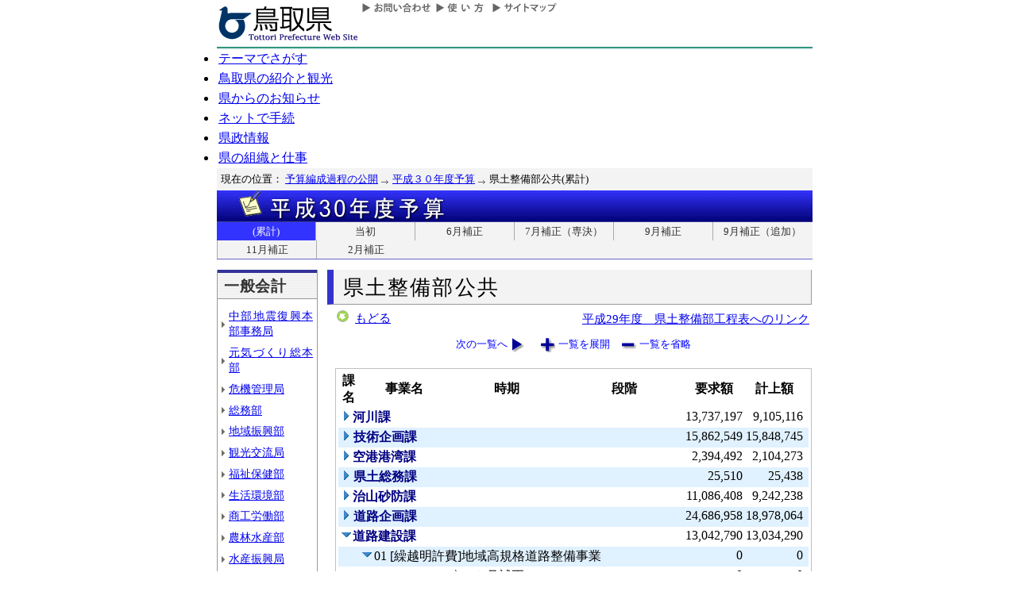

--- FILE ---
content_type: text/html; charset=Shift_JIS
request_url: http://db.pref.tottori.jp/yosan/30Yosan_Koukai.nsf/all-20.htm?OpenForm&Start=1&Count=60&Expand=7.1&Seq=4
body_size: 59970
content:
<!DOCTYPE HTML PUBLIC "-//W3C//DTD HTML 4.01 Transitional//EN">
<html>
<head>
<title>県土整備部(累計)／平成３０年度予算／とりネット／鳥取県公式ホームページ</title><META http-equiv="Content-Script-Type" content="text/javascript">
<meta http-equiv="Content-Type" content="text/html; charset=shift_jis">
<meta http-equiv="Content-Style-Type" content="text/css">
<link href="http://db.pref.tottori.jp/yosan/30Yosan_Koukai.nsf/yosan_default_view.css" rel="stylesheet" type="text/css">
<link href="http://db.pref.tottori.jp/webresource.nsf/torinet_header.css" rel="stylesheet" type="text/css">
<link href="http://db.pref.tottori.jp/webresource.nsf/torinet_footer.css" rel="stylesheet" type="text/css">
<meta http-equiv="imagetoolbar" content="no">
<link rel="shortcut icon" type="image/ico" href="http://www.pref.tottori.lg.jp/topimage/favicon.ico">
<script language="JavaScript" type="text/javascript">
<!-- 
(function() {if (window._SA_LOADER_STARTED_) {return;}window._SA_LOADER_STARTED_ = true;var base;function load() {if (base) {return;}if (window.removeEventListener) {window.removeEventListener("load", load, false);}_SocialAccessibility_Config_BASE_URL = base = location.protocol +"//wais-distr1.tori-info.co.jp/ACDelivery/";_SA_REQUEST_HTTPS_ = true;var s = document.createElement("script");s.charset = "UTF-8";s.type = "text/javascript";s.src = base + "ja/bsloader.js";document.getElementsByTagName("head")[0].appendChild(s);}(function() {if (window.addEventListener) {window.addEventListener("load", load, false);} else if (/msie/.test(navigator.userAgent.toLowerCase())) {try {document.documentElement.doScroll("left");} catch (e) {return setTimeout(arguments.callee, 0);}load();} else {window.onload = load;}})();})();
// -->
</script>

<script language="JavaScript" type="text/javascript">
<!-- 
document._domino_target = "_self";
function _doClick(v, o, t, h) {
  var form = document._DominoForm;
  if (form.onsubmit) {
     var retVal = form.onsubmit();
     if (typeof retVal == "boolean" && retVal == false)
       return false;
  }
  var target = document._domino_target;
  if (o.href != null) {
    if (o.target != null)
       target = o.target;
  } else {
    if (t != null)
      target = t;
  }
  form.target = target;
  form.__Click.value = v;
  if (h != null)
    form.action += h;
  form.submit();
  return false;
}
// -->
</script>
</head>
<body text="#000000" bgcolor="#FFFFFF">

<form method="post" action="/yosan/30Yosan_Koukai.nsf/all-20.htm?OpenForm&amp;Start=1&amp;Count=60&amp;Expand=7.1&amp;Seq=5" name="_DominoForm">
<input type="hidden" name="__Click" value="0"><a name="top"> </a>
<!-- 全体の幅を750ピクセルで設定 -->
<div id="frame" align="JUSTIFY">
<!-- ヘッダー開始 -->
<div id="header">
<!-- ヘッダーモジュール開始 -->
<div class="header1">
<a href="#content"><img src="http://www.pref.tottori.lg.jp/topimage/spacer.gif" alt="本文にジャンプします。" width="1" height="1" class="float" border=0></a><img src="http://www.pref.tottori.lg.jp/topimage/spacer.gif" alt="鳥取県公式ホームページ・とりネットです。" width="1" height="1" class="float" border=0> <a href="http://www.pref.tottori.lg.jp"><img src="http://www.pref.tottori.lg.jp/topimage/tob-b2.gif" alt="とりネットホーム" width="175" height="43" border="0" vspace="8" class="float"></a>
<!-- グローバルナビ開始 -->
<div class="globalnavi"><a href="http://www.pref.tottori.lg.jp/dd.aspx?menuid=9328"><img src="http://www.pref.tottori.jp/topimage/toiawase.gif" alt="お問い合わせ" width="93" height="20" border=0></a><A href="http://www.pref.tottori.lg.jp/dd.aspx?menuid=1545"><img src="http://www.pref.tottori.jp/topimage/help.gif" alt="使い方" width="71" height="20" border=0></a><a href="http://www.pref.tottori.lg.jp/dd.aspx?menuid=9318"><img src="http://www.pref.tottori.jp/topimage/sitemap2.gif" alt="サイトマップ" width="87" height="20" border=0></a>
<!-- グローバルナビ終了 --></div>
<!-- ヘッダーモジュール終了 -->
</div>
<img src="http://www.pref.tottori.jp/topimage/mainnavi_back00.gif" alt=""><br>
<!-- メインナビ開始 -->
<div id="main_navi">
<ul>
<li><a href="http://www.pref.tottori.lg.jp/dd.aspx?menuid=1313" class="main_navi_1">テーマでさがす</a></li>
<li><a href="http://www.pref.tottori.lg.jp/dd.aspx?menuid=1411" class="main_navi_2">鳥取県の紹介と観光</a></li>
<li><a href="http://www.pref.tottori.lg.jp/dd.aspx?menuid=1304" class="main_navi_3">県からのお知らせ</a></li>
<li><a href="http://www.pref.tottori.lg.jp/dd.aspx?menuid=1305" class="main_navi_4">ネットで手続</a></li>
<li><a href="http://www.pref.tottori.lg.jp/dd.aspx?menuid=1307" class="main_navi_5">県政情報</a></li>
<li><a href="http://www.pref.tottori.lg.jp/dd.aspx?menuid=1345" class="main_navi_6">県の組織と仕事</a></li>
</ul>
<!-- メインナビ終了 -->
</div>
<img src="http://www.pref.tottori.lg.jp/topimage/spacer.gif" width="1" height="1" alt="[ナビゲーションはここまで]" class="float">
<!-- ヘッダ終了 -->
</div>
<!-- パンくず開始 -->
<div id="box">
<div style="padding:5px;width:98%">
<font size=2> 現在の位置： <a href="http://www.pref.tottori.lg.jp/dd.aspx?menuid=27182">予算編成過程の公開</a>
<img src="http://www.pref.tottori.lg.jp/css/Browser_C/BreadCrumbs_pref01/r-arrow.gif" alt="の" width="12" height="6" align="Middle" border="0">
<a href="http://db.pref.tottori.jp/yosan/30Yosan_Koukai.nsf/index.htm">平成３０年度予算</a>
<img src="http://www.pref.tottori.lg.jp/css/Browser_C/BreadCrumbs_pref01/r-arrow.gif" alt="の" width="12" height="6" align="Middle" border="0">
県土整備部公共(累計)</font>
  <!-- モジュール プロパティ -->
<a name="content"></a>
</div>
<!--パンくず終了-->
</div>
<A id="title" href="http://db.pref.tottori.jp/yosan/30Yosan_Koukai.nsf/index.htm"><IMG style="clear:both" height=40 alt="平成３０年度予算" hspace=0 src="http://db.pref.tottori.jp/yosan/30Yosan_Koukai.nsf/title_30yosan.gif" width=750 align=bottom vspace=0 border=0></A>
<div id="ruih01">
<UL>
<LI style="BORDER-LEFT: 0px"><A class="rui-on" href="index.htm">(累計)</A></LI>
<LI><A href="to.htm">当初</A></LI>
<LI><A href="h1.htm">6月補正</A></LI>
<LI><A href="h5.htm">7月補正（専決）</A></LI>
<LI><A href="h2.htm">9月補正</A></LI>
<LI><A href="h6.htm">9月補正（追加）</A></LI>
<LI><A href="h3.htm">11月補正</A></LI>
<LI><A href="h4.htm">2月補正</A></LI>
<!--
 --> 
</UL>
</div>
<!-- コンテント部開始 -->
<div class="content">
<!-- 左枠（メニュー）開始 -->
<div class="content_lnavi">
<H2>一般会計</H2>
<UL>
<LI><a href="all-24.htm">中部地震復興本部事務局</a></LI>
<LI><a href="all-00.htm">元気づくり総本部</a></LI>
<LI><a href="all-01.htm">危機管理局</a></LI>
<LI><a href="all-02.htm">総務部</a></LI>
<LI><a href="all-03.htm">地域振興部</a></LI>
<LI><a href="all-04.htm">観光交流局</a></LI>
<LI><a href="all-05.htm">福祉保健部</a></LI>
<LI><a href="all-06.htm">生活環境部</a></LI>
<LI><a href="all-07.htm">商工労働部</a></LI>
<LI><a href="all-08.htm">農林水産部</a></LI>
<LI><a href="all-09.htm">水産振興局</a></LI>
<LI><a href="all-10.htm">県土整備部</a></LI>
<LI><a href="all-12.htm">警察本部</a></LI>
<LI><a href="all-13.htm">教育委員会</a></LI>
<LI><a href="all-14.htm">会計管理局</a></LI>
<LI><a href="all-15.htm">県会・各種委員会</a></LI>
<LI><a href="all-16.htm">総合事務所（再掲）</a></LI>
<LI><a href="all-17.htm">生活環境部公共</a></LI>
<LI><a href="all-18.htm">農林水産部公共</a></LI>
<LI><a href="all-19.htm">水産振興局公共</a></LI>
<LI><a href="all-20.htm">県土整備部公共</a></LI></UL>
<H2>一般会計外</H2>
<UL>
<LI><a href="all-21.htm">特別会計</a></LI>
<LI><a href="all-22.htm">企業会計</a></LI></UL>
<H2>廃止・中止</H2>
<UL>
<LI><a href="all-23.htm">廃止･中止事業</a></LI></UL>
</div>
<!-- 左枠終了 -->
<!-- 右枠開始　-->
<div class="content_view">
<h1>県土整備部公共</h1>
<!-- 戻るボタン開始　-->
<div style="margin-bottom:12px;">
<div style="margin-left:10px;padding:1px;margin-bottom:0px;font-size:92%;float:left;">
<!-- もどるアイコン -->
<a href="javascript:history.back()"><img src="http://www.pref.tottori.lg.jp/css/Browser/LMenu/b_modoru.gif" border="0" alt="もどる"></a>&nbsp;
<a href="javascript:history.back()">もどる</a><!-- 戻るボタン終了　-->
</div>
<div class="charge">
<a href="http://db.pref.tottori.jp/H29_open_MissionManagement.nsf/koukai12.htm">平成29年度　県土整備部工程表へのリンク</a></div>
</div>
<!-- 埋め込みビュー開始　-->
<div class="content_view_inner"><div class="viewcontrol" style="margin-top:15px;"><a href="" onclick="return _doClick('4925816F000FAD13.5b70d39d312d58d94925748100338f5e/$Body/0.102', this, null)" class="viewcontrol2"><font size="2">次の一覧へ</font></a><a href="/yosan/30Yosan_Koukai.nsf/all-20.htm?OpenForm&amp;Start=1&amp;Count=60&amp;ExpandView&amp;Seq=5" target="_self" class="viewcontrol3"><font size="2">一覧を展開</font></a><a href="/yosan/30Yosan_Koukai.nsf/all-20.htm?OpenForm&amp;Start=1&amp;Count=60&amp;CollapseView&amp;Seq=5" target="_self" class="viewcontrol4"><font size="2">一覧を省略</font></a></div>
<br>

<table style="border-style: solid; border-color: #C0C0C0; border-width: 1px 1px 1px 1px;">
<tr><td>
<table border="0" cellpadding="2" cellspacing="0" width="100%">
<tr><th align="center">課名</th><th align="center">事業名</th><th align="center">時期</th><th align="center">段階</th><th align="center">要求額</th><th align="center">計上額</th><th></th></tr>

<tr valign="top"><td colspan="4">
<table border="0" cellspacing="0" cellpadding="0">
<tr valign="top"><td><a href="/yosan/30Yosan_Koukai.nsf/all-20.htm?OpenForm&amp;Start=1&amp;Count=60&amp;Expand=1&amp;Seq=5" target="_self"><img src="/icons/expand.gif" border="0" height="16" width="16" alt="詳細を表示:河川課"></a></td><td><b><font color="#000080">河川課</font></b></td></tr>
</table>
</td><td align="right"><font color="#000000">13,737,197</font></td><td align="right"><font color="#000000">9,105,116</font></td><td></td></tr>

<tr valign="top" bgcolor="#E0F1FF"><td colspan="4">
<table border="0" cellspacing="0" cellpadding="0">
<tr valign="top"><td><a href="/yosan/30Yosan_Koukai.nsf/all-20.htm?OpenForm&amp;Start=1&amp;Count=60&amp;Expand=2&amp;Seq=5" target="_self"><img src="/icons/expand.gif" border="0" height="16" width="16" alt="詳細を表示:技術企画課"></a><img src="/icons/ecblank.gif" border="0" height="16" width="1" alt=""></td><td><b><font color="#000080">技術企画課</font></b><img src="/icons/ecblank.gif" border="0" height="1" width="16" alt=""></td></tr>
</table>
</td><td align="right"><font color="#000000">15,862,549</font></td><td align="right"><font color="#000000">15,848,745</font></td><td><img src="/icons/ecblank.gif" border="0" height="16" width="1" alt=""></td></tr>

<tr valign="top"><td colspan="4">
<table border="0" cellspacing="0" cellpadding="0">
<tr valign="top"><td><a href="/yosan/30Yosan_Koukai.nsf/all-20.htm?OpenForm&amp;Start=1&amp;Count=60&amp;Expand=3&amp;Seq=5" target="_self"><img src="/icons/expand.gif" border="0" height="16" width="16" alt="詳細を表示:空港港湾課"></a></td><td><b><font color="#000080">空港港湾課</font></b></td></tr>
</table>
</td><td align="right"><font color="#000000">2,394,492</font></td><td align="right"><font color="#000000">2,104,273</font></td><td></td></tr>

<tr valign="top" bgcolor="#E0F1FF"><td colspan="4">
<table border="0" cellspacing="0" cellpadding="0">
<tr valign="top"><td><a href="/yosan/30Yosan_Koukai.nsf/all-20.htm?OpenForm&amp;Start=1&amp;Count=60&amp;Expand=4&amp;Seq=5" target="_self"><img src="/icons/expand.gif" border="0" height="16" width="16" alt="詳細を表示:県土総務課"></a><img src="/icons/ecblank.gif" border="0" height="16" width="1" alt=""></td><td><b><font color="#000080">県土総務課</font></b><img src="/icons/ecblank.gif" border="0" height="1" width="16" alt=""></td></tr>
</table>
</td><td align="right"><font color="#000000">25,510</font></td><td align="right"><font color="#000000">25,438</font></td><td><img src="/icons/ecblank.gif" border="0" height="16" width="1" alt=""></td></tr>

<tr valign="top"><td colspan="4">
<table border="0" cellspacing="0" cellpadding="0">
<tr valign="top"><td><a href="/yosan/30Yosan_Koukai.nsf/all-20.htm?OpenForm&amp;Start=1&amp;Count=60&amp;Expand=5&amp;Seq=5" target="_self"><img src="/icons/expand.gif" border="0" height="16" width="16" alt="詳細を表示:治山砂防課"></a></td><td><b><font color="#000080">治山砂防課</font></b></td></tr>
</table>
</td><td align="right"><font color="#000000">11,086,408</font></td><td align="right"><font color="#000000">9,242,238</font></td><td></td></tr>

<tr valign="top" bgcolor="#E0F1FF"><td colspan="4">
<table border="0" cellspacing="0" cellpadding="0">
<tr valign="top"><td><a href="/yosan/30Yosan_Koukai.nsf/all-20.htm?OpenForm&amp;Start=1&amp;Count=60&amp;Expand=6&amp;Seq=5" target="_self"><img src="/icons/expand.gif" border="0" height="16" width="16" alt="詳細を表示:道路企画課"></a><img src="/icons/ecblank.gif" border="0" height="16" width="1" alt=""></td><td><b><font color="#000080">道路企画課</font></b><img src="/icons/ecblank.gif" border="0" height="1" width="16" alt=""></td></tr>
</table>
</td><td align="right"><font color="#000000">24,686,958</font></td><td align="right"><font color="#000000">18,978,064</font></td><td><img src="/icons/ecblank.gif" border="0" height="16" width="1" alt=""></td></tr>

<tr valign="top"><td colspan="4">
<table border="0" cellspacing="0" cellpadding="0">
<tr valign="top"><td><a href="/yosan/30Yosan_Koukai.nsf/all-20.htm?OpenForm&amp;Start=1&amp;Count=60&amp;Collapse=7&amp;Seq=5" target="_self"><img src="/icons/collapse.gif" border="0" height="16" width="16" alt="詳細を隠す:道路建設課"></a></td><td><b><font color="#000080">道路建設課</font></b></td></tr>
</table>
</td><td align="right"><font color="#000000">13,042,790</font></td><td align="right"><font color="#000000">13,034,290</font></td><td></td></tr>

<tr valign="top" bgcolor="#E0F1FF"><td>
<table border="0" cellspacing="0" cellpadding="0">
<tr valign="top"><td><img src="/icons/ecblank.gif" border="0" height="16" width="1" alt=""></td></tr>
</table>
</td><td colspan="3">
<table border="0" cellspacing="0" cellpadding="0">
<tr valign="top"><td><a name="7.1"></a><a href="/yosan/30Yosan_Koukai.nsf/all-20.htm?OpenForm&amp;Start=1&amp;Count=60&amp;Collapse=7.1&amp;Seq=5" target="_self"><img src="/icons/collapse.gif" border="0" height="16" width="16" alt="詳細を隠す:01 [繰越明許費]地域高規格道路整備事業"></a><img src="/icons/ecblank.gif" border="0" height="16" width="1" alt=""></td><td><font face="ＭＳ Ｐゴシック">01 [繰越明許費]地域高規格道路整備事業</font><img src="/icons/ecblank.gif" border="0" height="1" width="16" alt=""></td></tr>
</table>
</td><td align="right"><font color="#000000">0</font></td><td align="right"><font color="#000000">0</font></td><td><img src="/icons/ecblank.gif" border="0" height="16" width="1" alt=""></td></tr>

<tr valign="top"><td colspan="2">
<table border="0" cellspacing="0" cellpadding="0">
<tr valign="top"><td></td></tr>
</table>
</td><td colspan="2">
<table border="0" cellspacing="0" cellpadding="0">
<tr valign="top"><td><a href="/yosan/30Yosan_Koukai.nsf/all-20.htm?OpenForm&amp;Start=1&amp;Count=60&amp;Expand=7.1.1&amp;Seq=5" target="_self"><img src="/icons/expand.gif" border="0" height="16" width="16" alt="詳細を表示:3 ９月補正"></a></td><td>3 ９月補正</td></tr>
</table>
</td><td align="right"><font color="#000000">0</font></td><td align="right"><font color="#000000">0</font></td><td></td></tr>

<tr valign="top" bgcolor="#E0F1FF"><td colspan="2">
<table border="0" cellspacing="0" cellpadding="0">
<tr valign="top"><td><img src="/icons/ecblank.gif" border="0" height="16" width="1" alt=""></td></tr>
</table>
</td><td colspan="2">
<table border="0" cellspacing="0" cellpadding="0">
<tr valign="top"><td><a href="/yosan/30Yosan_Koukai.nsf/all-20.htm?OpenForm&amp;Start=1&amp;Count=60&amp;Expand=7.1.2&amp;Seq=5" target="_self"><img src="/icons/expand.gif" border="0" height="16" width="16" alt="詳細を表示:4 １１月補正"></a><img src="/icons/ecblank.gif" border="0" height="16" width="1" alt=""></td><td>4 １１月補正<img src="/icons/ecblank.gif" border="0" height="1" width="16" alt=""></td></tr>
</table>
</td><td align="right"><font color="#000000">0</font></td><td align="right"><font color="#000000">0</font></td><td><img src="/icons/ecblank.gif" border="0" height="16" width="1" alt=""></td></tr>

<tr valign="top"><td colspan="2">
<table border="0" cellspacing="0" cellpadding="0">
<tr valign="top"><td></td></tr>
</table>
</td><td colspan="2">
<table border="0" cellspacing="0" cellpadding="0">
<tr valign="top"><td><a href="/yosan/30Yosan_Koukai.nsf/all-20.htm?OpenForm&amp;Start=1&amp;Count=60&amp;Expand=7.1.3&amp;Seq=5" target="_self"><img src="/icons/expand.gif" border="0" height="16" width="16" alt="詳細を表示:5 ２月補正"></a></td><td>5 ２月補正</td></tr>
</table>
</td><td align="right"><font color="#000000">0</font></td><td align="right"><font color="#000000">0</font></td><td></td></tr>

<tr valign="top" bgcolor="#E0F1FF"><td>
<table border="0" cellspacing="0" cellpadding="0">
<tr valign="top"><td><img src="/icons/ecblank.gif" border="0" height="16" width="1" alt=""></td></tr>
</table>
</td><td colspan="3">
<table border="0" cellspacing="0" cellpadding="0">
<tr valign="top"><td><a href="/yosan/30Yosan_Koukai.nsf/all-20.htm?OpenForm&amp;Start=1&amp;Count=60&amp;Expand=7.2&amp;Seq=5" target="_self"><img src="/icons/expand.gif" border="0" height="16" width="16" alt="詳細を表示:01 地域高規格道路整備事業"></a><img src="/icons/ecblank.gif" border="0" height="16" width="1" alt=""></td><td><font face="ＭＳ Ｐゴシック">01 地域高規格道路整備事業</font><img src="/icons/ecblank.gif" border="0" height="1" width="16" alt=""></td></tr>
</table>
</td><td align="right"><font color="#000000">3,700,000</font></td><td align="right"><font color="#000000">3,700,000</font></td><td><img src="/icons/ecblank.gif" border="0" height="16" width="1" alt=""></td></tr>

<tr valign="top"><td>
<table border="0" cellspacing="0" cellpadding="0">
<tr valign="top"><td></td></tr>
</table>
</td><td colspan="3">
<table border="0" cellspacing="0" cellpadding="0">
<tr valign="top"><td><a href="/yosan/30Yosan_Koukai.nsf/all-20.htm?OpenForm&amp;Start=1&amp;Count=60&amp;Expand=7.3&amp;Seq=5" target="_self"><img src="/icons/expand.gif" border="0" height="16" width="16" alt="詳細を表示:01.1 [債務負担行為]一般国道１７８号岩美道路（３号橋上部工）工事"></a></td><td><font face="ＭＳ Ｐゴシック">01.1 [債務負担行為]一般国道１７８号岩美道路（３号橋上部工）工事</font></td></tr>
</table>
</td><td align="right"><font color="#000000">0</font></td><td align="right"><font color="#000000">0</font></td><td></td></tr>

<tr valign="top" bgcolor="#E0F1FF"><td>
<table border="0" cellspacing="0" cellpadding="0">
<tr valign="top"><td><img src="/icons/ecblank.gif" border="0" height="16" width="1" alt=""></td></tr>
</table>
</td><td colspan="3">
<table border="0" cellspacing="0" cellpadding="0">
<tr valign="top"><td><a href="/yosan/30Yosan_Koukai.nsf/all-20.htm?OpenForm&amp;Start=1&amp;Count=60&amp;Expand=7.4&amp;Seq=5" target="_self"><img src="/icons/expand.gif" border="0" height="16" width="16" alt="詳細を表示:01.2 [債務負担行為]一般国道３１３号倉吉関金道路（小鴨１号橋上部工）工事"></a><img src="/icons/ecblank.gif" border="0" height="16" width="1" alt=""></td><td><font face="ＭＳ Ｐゴシック">01.2 [債務負担行為]一般国道３１３号倉吉関金道路（小鴨１号橋上部工）工事</font><img src="/icons/ecblank.gif" border="0" height="1" width="16" alt=""></td></tr>
</table>
</td><td align="right"><font color="#000000">0</font></td><td align="right"><font color="#000000">0</font></td><td><img src="/icons/ecblank.gif" border="0" height="16" width="1" alt=""></td></tr>

<tr valign="top"><td>
<table border="0" cellspacing="0" cellpadding="0">
<tr valign="top"><td></td></tr>
</table>
</td><td colspan="3">
<table border="0" cellspacing="0" cellpadding="0">
<tr valign="top"><td><a href="/yosan/30Yosan_Koukai.nsf/all-20.htm?OpenForm&amp;Start=1&amp;Count=60&amp;Expand=7.5&amp;Seq=5" target="_self"><img src="/icons/expand.gif" border="0" height="16" width="16" alt="詳細を表示:01.3 [債務負担行為]一般国道３１３号倉吉関金道路（小鴨２号橋上部工）工事"></a></td><td><font face="ＭＳ Ｐゴシック">01.3 [債務負担行為]一般国道３１３号倉吉関金道路（小鴨２号橋上部工）工事</font></td></tr>
</table>
</td><td align="right"><font color="#000000">0</font></td><td align="right"><font color="#000000">0</font></td><td></td></tr>

<tr valign="top" bgcolor="#E0F1FF"><td>
<table border="0" cellspacing="0" cellpadding="0">
<tr valign="top"><td><img src="/icons/ecblank.gif" border="0" height="16" width="1" alt=""></td></tr>
</table>
</td><td colspan="3">
<table border="0" cellspacing="0" cellpadding="0">
<tr valign="top"><td><a href="/yosan/30Yosan_Koukai.nsf/all-20.htm?OpenForm&amp;Start=1&amp;Count=60&amp;Expand=7.6&amp;Seq=5" target="_self"><img src="/icons/expand.gif" border="0" height="16" width="16" alt="詳細を表示:01.4 [債務負担行為]一般国道１８１号江府道路（久連トンネル）工事"></a><img src="/icons/ecblank.gif" border="0" height="16" width="1" alt=""></td><td><font face="ＭＳ Ｐゴシック">01.4 [債務負担行為]一般国道１８１号江府道路（久連トンネル）工事</font><img src="/icons/ecblank.gif" border="0" height="1" width="16" alt=""></td></tr>
</table>
</td><td align="right"><font color="#000000">0</font></td><td align="right"><font color="#000000">0</font></td><td><img src="/icons/ecblank.gif" border="0" height="16" width="1" alt=""></td></tr>

<tr valign="top"><td>
<table border="0" cellspacing="0" cellpadding="0">
<tr valign="top"><td></td></tr>
</table>
</td><td colspan="3">
<table border="0" cellspacing="0" cellpadding="0">
<tr valign="top"><td><a href="/yosan/30Yosan_Koukai.nsf/all-20.htm?OpenForm&amp;Start=1&amp;Count=60&amp;Expand=7.7&amp;Seq=5" target="_self"><img src="/icons/expand.gif" border="0" height="16" width="16" alt="詳細を表示:02 [繰越明許費]社会資本整備総合交付金（国道改築）"></a></td><td><font face="ＭＳ Ｐゴシック">02 [繰越明許費]社会資本整備総合交付金（国道改築）</font></td></tr>
</table>
</td><td align="right"><font color="#000000">0</font></td><td align="right"><font color="#000000">0</font></td><td></td></tr>

<tr valign="top" bgcolor="#E0F1FF"><td>
<table border="0" cellspacing="0" cellpadding="0">
<tr valign="top"><td><img src="/icons/ecblank.gif" border="0" height="16" width="1" alt=""></td></tr>
</table>
</td><td colspan="3">
<table border="0" cellspacing="0" cellpadding="0">
<tr valign="top"><td><a href="/yosan/30Yosan_Koukai.nsf/all-20.htm?OpenForm&amp;Start=1&amp;Count=60&amp;Expand=7.8&amp;Seq=5" target="_self"><img src="/icons/expand.gif" border="0" height="16" width="16" alt="詳細を表示:02 [債務負担行為]社会資本整備総合交付金（国道改築）"></a><img src="/icons/ecblank.gif" border="0" height="16" width="1" alt=""></td><td><font face="ＭＳ Ｐゴシック">02 [債務負担行為]社会資本整備総合交付金（国道改築）</font><img src="/icons/ecblank.gif" border="0" height="1" width="16" alt=""></td></tr>
</table>
</td><td align="right"><font color="#000000">0</font></td><td align="right"><font color="#000000">0</font></td><td><img src="/icons/ecblank.gif" border="0" height="16" width="1" alt=""></td></tr>

<tr valign="top"><td>
<table border="0" cellspacing="0" cellpadding="0">
<tr valign="top"><td></td></tr>
</table>
</td><td colspan="3">
<table border="0" cellspacing="0" cellpadding="0">
<tr valign="top"><td><a href="/yosan/30Yosan_Koukai.nsf/all-20.htm?OpenForm&amp;Start=1&amp;Count=60&amp;Expand=7.9&amp;Seq=5" target="_self"><img src="/icons/expand.gif" border="0" height="16" width="16" alt="詳細を表示:02 社会資本整備総合交付金（国道改築）"></a></td><td><font face="ＭＳ Ｐゴシック">02 社会資本整備総合交付金（国道改築）</font></td></tr>
</table>
</td><td align="right"><font color="#000000">610,000</font></td><td align="right"><font color="#000000">610,000</font></td><td></td></tr>

<tr valign="top" bgcolor="#E0F1FF"><td>
<table border="0" cellspacing="0" cellpadding="0">
<tr valign="top"><td><img src="/icons/ecblank.gif" border="0" height="16" width="1" alt=""></td></tr>
</table>
</td><td colspan="3">
<table border="0" cellspacing="0" cellpadding="0">
<tr valign="top"><td><a href="/yosan/30Yosan_Koukai.nsf/all-20.htm?OpenForm&amp;Start=1&amp;Count=60&amp;Expand=7.10&amp;Seq=5" target="_self"><img src="/icons/expand.gif" border="0" height="16" width="16" alt="詳細を表示:03 [繰越明許費]社会資本整備総合交付金（県道改良）"></a><img src="/icons/ecblank.gif" border="0" height="16" width="1" alt=""></td><td><font face="ＭＳ Ｐゴシック">03 [繰越明許費]社会資本整備総合交付金（県道改良）</font><img src="/icons/ecblank.gif" border="0" height="1" width="16" alt=""></td></tr>
</table>
</td><td align="right"><font color="#000000">0</font></td><td align="right"><font color="#000000">0</font></td><td><img src="/icons/ecblank.gif" border="0" height="16" width="1" alt=""></td></tr>

<tr valign="top"><td>
<table border="0" cellspacing="0" cellpadding="0">
<tr valign="top"><td></td></tr>
</table>
</td><td colspan="3">
<table border="0" cellspacing="0" cellpadding="0">
<tr valign="top"><td><a href="/yosan/30Yosan_Koukai.nsf/all-20.htm?OpenForm&amp;Start=1&amp;Count=60&amp;Expand=7.11&amp;Seq=5" target="_self"><img src="/icons/expand.gif" border="0" height="16" width="16" alt="詳細を表示:03 [債務負担行為]社会資本整備総合交付金（県道改良）"></a></td><td><font face="ＭＳ Ｐゴシック">03 [債務負担行為]社会資本整備総合交付金（県道改良）</font></td></tr>
</table>
</td><td align="right"><font color="#000000">0</font></td><td align="right"><font color="#000000">0</font></td><td></td></tr>

<tr valign="top" bgcolor="#E0F1FF"><td>
<table border="0" cellspacing="0" cellpadding="0">
<tr valign="top"><td><img src="/icons/ecblank.gif" border="0" height="16" width="1" alt=""></td></tr>
</table>
</td><td colspan="3">
<table border="0" cellspacing="0" cellpadding="0">
<tr valign="top"><td><a href="/yosan/30Yosan_Koukai.nsf/all-20.htm?OpenForm&amp;Start=1&amp;Count=60&amp;Expand=7.12&amp;Seq=5" target="_self"><img src="/icons/expand.gif" border="0" height="16" width="16" alt="詳細を表示:03 社会資本整備総合交付金（県道改良）"></a><img src="/icons/ecblank.gif" border="0" height="16" width="1" alt=""></td><td><font face="ＭＳ Ｐゴシック">03 社会資本整備総合交付金（県道改良）</font><img src="/icons/ecblank.gif" border="0" height="1" width="16" alt=""></td></tr>
</table>
</td><td align="right"><font color="#000000">710,242</font></td><td align="right"><font color="#000000">710,242</font></td><td><img src="/icons/ecblank.gif" border="0" height="16" width="1" alt=""></td></tr>

<tr valign="top"><td>
<table border="0" cellspacing="0" cellpadding="0">
<tr valign="top"><td></td></tr>
</table>
</td><td colspan="3">
<table border="0" cellspacing="0" cellpadding="0">
<tr valign="top"><td><a href="/yosan/30Yosan_Koukai.nsf/all-20.htm?OpenForm&amp;Start=1&amp;Count=60&amp;Expand=7.13&amp;Seq=5" target="_self"><img src="/icons/expand.gif" border="0" height="16" width="16" alt="詳細を表示:04 [繰越明許費]社会資本整備総合交付金（広域連携（道路））"></a></td><td><font face="ＭＳ Ｐゴシック">04 [繰越明許費]社会資本整備総合交付金（広域連携（道路））</font></td></tr>
</table>
</td><td align="right"><font color="#000000">0</font></td><td align="right"><font color="#000000">0</font></td><td></td></tr>

<tr valign="top" bgcolor="#E0F1FF"><td>
<table border="0" cellspacing="0" cellpadding="0">
<tr valign="top"><td><img src="/icons/ecblank.gif" border="0" height="16" width="1" alt=""></td></tr>
</table>
</td><td colspan="3">
<table border="0" cellspacing="0" cellpadding="0">
<tr valign="top"><td><a href="/yosan/30Yosan_Koukai.nsf/all-20.htm?OpenForm&amp;Start=1&amp;Count=60&amp;Expand=7.14&amp;Seq=5" target="_self"><img src="/icons/expand.gif" border="0" height="16" width="16" alt="詳細を表示:04 [債務負担行為]社会資本整備総合交付金（広域連携（道路））"></a><img src="/icons/ecblank.gif" border="0" height="16" width="1" alt=""></td><td><font face="ＭＳ Ｐゴシック">04 [債務負担行為]社会資本整備総合交付金（広域連携（道路））</font><img src="/icons/ecblank.gif" border="0" height="1" width="16" alt=""></td></tr>
</table>
</td><td align="right"><font color="#000000">0</font></td><td align="right"><font color="#000000">0</font></td><td><img src="/icons/ecblank.gif" border="0" height="16" width="1" alt=""></td></tr>

<tr valign="top"><td>
<table border="0" cellspacing="0" cellpadding="0">
<tr valign="top"><td></td></tr>
</table>
</td><td colspan="3">
<table border="0" cellspacing="0" cellpadding="0">
<tr valign="top"><td><a href="/yosan/30Yosan_Koukai.nsf/all-20.htm?OpenForm&amp;Start=1&amp;Count=60&amp;Expand=7.15&amp;Seq=5" target="_self"><img src="/icons/expand.gif" border="0" height="16" width="16" alt="詳細を表示:04 社会資本整備総合交付金（広域連携（道路））"></a></td><td><font face="ＭＳ Ｐゴシック">04 社会資本整備総合交付金（広域連携（道路））</font></td></tr>
</table>
</td><td align="right"><font color="#000000">569,280</font></td><td align="right"><font color="#000000">569,280</font></td><td></td></tr>

<tr valign="top" bgcolor="#E0F1FF"><td>
<table border="0" cellspacing="0" cellpadding="0">
<tr valign="top"><td><img src="/icons/ecblank.gif" border="0" height="16" width="1" alt=""></td></tr>
</table>
</td><td colspan="3">
<table border="0" cellspacing="0" cellpadding="0">
<tr valign="top"><td><a href="/yosan/30Yosan_Koukai.nsf/all-20.htm?OpenForm&amp;Start=1&amp;Count=60&amp;Expand=7.16&amp;Seq=5" target="_self"><img src="/icons/expand.gif" border="0" height="16" width="16" alt="詳細を表示:05 [繰越明許費]防災・安全交付金（国道改築）"></a><img src="/icons/ecblank.gif" border="0" height="16" width="1" alt=""></td><td><font face="ＭＳ Ｐゴシック">05 [繰越明許費]防災・安全交付金（国道改築）</font><img src="/icons/ecblank.gif" border="0" height="1" width="16" alt=""></td></tr>
</table>
</td><td align="right"><font color="#000000">0</font></td><td align="right"><font color="#000000">0</font></td><td><img src="/icons/ecblank.gif" border="0" height="16" width="1" alt=""></td></tr>

<tr valign="top"><td>
<table border="0" cellspacing="0" cellpadding="0">
<tr valign="top"><td></td></tr>
</table>
</td><td colspan="3">
<table border="0" cellspacing="0" cellpadding="0">
<tr valign="top"><td><a href="/yosan/30Yosan_Koukai.nsf/all-20.htm?OpenForm&amp;Start=1&amp;Count=60&amp;Expand=7.17&amp;Seq=5" target="_self"><img src="/icons/expand.gif" border="0" height="16" width="16" alt="詳細を表示:05 [債務負担行為]防災・安全交付金（国道改築）"></a></td><td><font face="ＭＳ Ｐゴシック">05 [債務負担行為]防災・安全交付金（国道改築）</font></td></tr>
</table>
</td><td align="right"><font color="#000000">0</font></td><td align="right"><font color="#000000">0</font></td><td></td></tr>

<tr valign="top" bgcolor="#E0F1FF"><td>
<table border="0" cellspacing="0" cellpadding="0">
<tr valign="top"><td><img src="/icons/ecblank.gif" border="0" height="16" width="1" alt=""></td></tr>
</table>
</td><td colspan="3">
<table border="0" cellspacing="0" cellpadding="0">
<tr valign="top"><td><a href="/yosan/30Yosan_Koukai.nsf/all-20.htm?OpenForm&amp;Start=1&amp;Count=60&amp;Expand=7.18&amp;Seq=5" target="_self"><img src="/icons/expand.gif" border="0" height="16" width="16" alt="詳細を表示:05 防災・安全交付金（国道改築）"></a><img src="/icons/ecblank.gif" border="0" height="16" width="1" alt=""></td><td><font face="ＭＳ Ｐゴシック">05 防災・安全交付金（国道改築）</font><img src="/icons/ecblank.gif" border="0" height="1" width="16" alt=""></td></tr>
</table>
</td><td align="right"><font color="#000000">1,423,000</font></td><td align="right"><font color="#000000">1,423,000</font></td><td><img src="/icons/ecblank.gif" border="0" height="16" width="1" alt=""></td></tr>

<tr valign="top"><td>
<table border="0" cellspacing="0" cellpadding="0">
<tr valign="top"><td></td></tr>
</table>
</td><td colspan="3">
<table border="0" cellspacing="0" cellpadding="0">
<tr valign="top"><td><a href="/yosan/30Yosan_Koukai.nsf/all-20.htm?OpenForm&amp;Start=1&amp;Count=60&amp;Expand=7.19&amp;Seq=5" target="_self"><img src="/icons/expand.gif" border="0" height="16" width="16" alt="詳細を表示:06 [繰越明許費]防災・安全交付金（県道改良）"></a></td><td><font face="ＭＳ Ｐゴシック">06 [繰越明許費]防災・安全交付金（県道改良）</font></td></tr>
</table>
</td><td align="right"><font color="#000000">0</font></td><td align="right"><font color="#000000">0</font></td><td></td></tr>

<tr valign="top" bgcolor="#E0F1FF"><td>
<table border="0" cellspacing="0" cellpadding="0">
<tr valign="top"><td><img src="/icons/ecblank.gif" border="0" height="16" width="1" alt=""></td></tr>
</table>
</td><td colspan="3">
<table border="0" cellspacing="0" cellpadding="0">
<tr valign="top"><td><a href="/yosan/30Yosan_Koukai.nsf/all-20.htm?OpenForm&amp;Start=1&amp;Count=60&amp;Expand=7.20&amp;Seq=5" target="_self"><img src="/icons/expand.gif" border="0" height="16" width="16" alt="詳細を表示:06 [債務負担行為]防災・安全交付金（県道改良）"></a><img src="/icons/ecblank.gif" border="0" height="16" width="1" alt=""></td><td><font face="ＭＳ Ｐゴシック">06 [債務負担行為]防災・安全交付金（県道改良）</font><img src="/icons/ecblank.gif" border="0" height="1" width="16" alt=""></td></tr>
</table>
</td><td align="right"><font color="#000000">0</font></td><td align="right"><font color="#000000">0</font></td><td><img src="/icons/ecblank.gif" border="0" height="16" width="1" alt=""></td></tr>

<tr valign="top"><td>
<table border="0" cellspacing="0" cellpadding="0">
<tr valign="top"><td></td></tr>
</table>
</td><td colspan="3">
<table border="0" cellspacing="0" cellpadding="0">
<tr valign="top"><td><a href="/yosan/30Yosan_Koukai.nsf/all-20.htm?OpenForm&amp;Start=1&amp;Count=60&amp;Expand=7.21&amp;Seq=5" target="_self"><img src="/icons/expand.gif" border="0" height="16" width="16" alt="詳細を表示:06 防災・安全交付金（県道改良）"></a></td><td><font face="ＭＳ Ｐゴシック">06 防災・安全交付金（県道改良）</font></td></tr>
</table>
</td><td align="right"><font color="#000000">634,066</font></td><td align="right"><font color="#000000">634,066</font></td><td></td></tr>

<tr valign="top" bgcolor="#E0F1FF"><td>
<table border="0" cellspacing="0" cellpadding="0">
<tr valign="top"><td><img src="/icons/ecblank.gif" border="0" height="16" width="1" alt=""></td></tr>
</table>
</td><td colspan="3">
<table border="0" cellspacing="0" cellpadding="0">
<tr valign="top"><td><a href="/yosan/30Yosan_Koukai.nsf/all-20.htm?OpenForm&amp;Start=1&amp;Count=60&amp;Expand=7.22&amp;Seq=5" target="_self"><img src="/icons/expand.gif" border="0" height="16" width="16" alt="詳細を表示:07 [繰越明許費]防災・安全交付金（山村代行）"></a><img src="/icons/ecblank.gif" border="0" height="16" width="1" alt=""></td><td><font face="ＭＳ Ｐゴシック">07 [繰越明許費]防災・安全交付金（山村代行）</font><img src="/icons/ecblank.gif" border="0" height="1" width="16" alt=""></td></tr>
</table>
</td><td align="right"><font color="#000000">0</font></td><td align="right"><font color="#000000">0</font></td><td><img src="/icons/ecblank.gif" border="0" height="16" width="1" alt=""></td></tr>

<tr valign="top"><td>
<table border="0" cellspacing="0" cellpadding="0">
<tr valign="top"><td></td></tr>
</table>
</td><td colspan="3">
<table border="0" cellspacing="0" cellpadding="0">
<tr valign="top"><td><a href="/yosan/30Yosan_Koukai.nsf/all-20.htm?OpenForm&amp;Start=1&amp;Count=60&amp;Expand=7.23&amp;Seq=5" target="_self"><img src="/icons/expand.gif" border="0" height="16" width="16" alt="詳細を表示:07 防災・安全交付金（山村代行）"></a></td><td><font face="ＭＳ Ｐゴシック">07 防災・安全交付金（山村代行）</font></td></tr>
</table>
</td><td align="right"><font color="#000000">22,000</font></td><td align="right"><font color="#000000">22,000</font></td><td></td></tr>

<tr valign="top" bgcolor="#E0F1FF"><td>
<table border="0" cellspacing="0" cellpadding="0">
<tr valign="top"><td><img src="/icons/ecblank.gif" border="0" height="16" width="1" alt=""></td></tr>
</table>
</td><td colspan="3">
<table border="0" cellspacing="0" cellpadding="0">
<tr valign="top"><td><a href="/yosan/30Yosan_Koukai.nsf/all-20.htm?OpenForm&amp;Start=1&amp;Count=60&amp;Expand=7.24&amp;Seq=5" target="_self"><img src="/icons/expand.gif" border="0" height="16" width="16" alt="詳細を表示:08 [繰越明許費]防災・安全交付金（街路）"></a><img src="/icons/ecblank.gif" border="0" height="16" width="1" alt=""></td><td><font face="ＭＳ Ｐゴシック">08 [繰越明許費]防災・安全交付金（街路）</font><img src="/icons/ecblank.gif" border="0" height="1" width="16" alt=""></td></tr>
</table>
</td><td align="right"><font color="#000000">0</font></td><td align="right"><font color="#000000">0</font></td><td><img src="/icons/ecblank.gif" border="0" height="16" width="1" alt=""></td></tr>

<tr valign="top"><td>
<table border="0" cellspacing="0" cellpadding="0">
<tr valign="top"><td></td></tr>
</table>
</td><td colspan="3">
<table border="0" cellspacing="0" cellpadding="0">
<tr valign="top"><td><a href="/yosan/30Yosan_Koukai.nsf/all-20.htm?OpenForm&amp;Start=1&amp;Count=60&amp;Expand=7.25&amp;Seq=5" target="_self"><img src="/icons/expand.gif" border="0" height="16" width="16" alt="詳細を表示:08 [債務負担行為]防災・安全交付金（街路）"></a></td><td><font face="ＭＳ Ｐゴシック">08 [債務負担行為]防災・安全交付金（街路）</font></td></tr>
</table>
</td><td align="right"><font color="#000000">0</font></td><td align="right"><font color="#000000">0</font></td><td></td></tr>

<tr valign="top" bgcolor="#E0F1FF"><td>
<table border="0" cellspacing="0" cellpadding="0">
<tr valign="top"><td><img src="/icons/ecblank.gif" border="0" height="16" width="1" alt=""></td></tr>
</table>
</td><td colspan="3">
<table border="0" cellspacing="0" cellpadding="0">
<tr valign="top"><td><a href="/yosan/30Yosan_Koukai.nsf/all-20.htm?OpenForm&amp;Start=1&amp;Count=60&amp;Expand=7.26&amp;Seq=5" target="_self"><img src="/icons/expand.gif" border="0" height="16" width="16" alt="詳細を表示:08 防災・安全交付金（街路）"></a><img src="/icons/ecblank.gif" border="0" height="16" width="1" alt=""></td><td><font face="ＭＳ Ｐゴシック">08 防災・安全交付金（街路）</font><img src="/icons/ecblank.gif" border="0" height="1" width="16" alt=""></td></tr>
</table>
</td><td align="right"><font color="#000000">1,277,000</font></td><td align="right"><font color="#000000">1,277,000</font></td><td><img src="/icons/ecblank.gif" border="0" height="16" width="1" alt=""></td></tr>

<tr valign="top"><td>
<table border="0" cellspacing="0" cellpadding="0">
<tr valign="top"><td></td></tr>
</table>
</td><td colspan="3">
<table border="0" cellspacing="0" cellpadding="0">
<tr valign="top"><td><a href="/yosan/30Yosan_Koukai.nsf/all-20.htm?OpenForm&amp;Start=1&amp;Count=60&amp;Expand=7.27&amp;Seq=5" target="_self"><img src="/icons/expand.gif" border="0" height="16" width="16" alt="詳細を表示:09 [繰越明許費]単県道路調査費"></a></td><td><font face="ＭＳ Ｐゴシック">09 [繰越明許費]単県道路調査費</font></td></tr>
</table>
</td><td align="right"><font color="#000000">0</font></td><td align="right"><font color="#000000">0</font></td><td></td></tr>

<tr valign="top" bgcolor="#E0F1FF"><td>
<table border="0" cellspacing="0" cellpadding="0">
<tr valign="top"><td><img src="/icons/ecblank.gif" border="0" height="16" width="1" alt=""></td></tr>
</table>
</td><td colspan="3">
<table border="0" cellspacing="0" cellpadding="0">
<tr valign="top"><td><a href="/yosan/30Yosan_Koukai.nsf/all-20.htm?OpenForm&amp;Start=1&amp;Count=60&amp;Expand=7.28&amp;Seq=5" target="_self"><img src="/icons/expand.gif" border="0" height="16" width="16" alt="詳細を表示:09 単県道路調査費"></a><img src="/icons/ecblank.gif" border="0" height="16" width="1" alt=""></td><td><font face="ＭＳ Ｐゴシック">09 単県道路調査費</font><img src="/icons/ecblank.gif" border="0" height="1" width="16" alt=""></td></tr>
</table>
</td><td align="right"><font color="#000000">50,065</font></td><td align="right"><font color="#000000">41,565</font></td><td><img src="/icons/ecblank.gif" border="0" height="16" width="1" alt=""></td></tr>

<tr valign="top"><td>
<table border="0" cellspacing="0" cellpadding="0">
<tr valign="top"><td></td></tr>
</table>
</td><td colspan="3">
<table border="0" cellspacing="0" cellpadding="0">
<tr valign="top"><td><a href="/yosan/30Yosan_Koukai.nsf/all-20.htm?OpenForm&amp;Start=1&amp;Count=60&amp;Expand=7.29&amp;Seq=5" target="_self"><img src="/icons/expand.gif" border="0" height="16" width="16" alt="詳細を表示:10 [債務負担行為]葭津和田町線橋梁上部工事（Ａ１～Ｐ３）"></a></td><td><font face="ＭＳ Ｐゴシック">10 [債務負担行為]葭津和田町線橋梁上部工事（Ａ１～Ｐ３）</font></td></tr>
</table>
</td><td align="right"><font color="#000000">0</font></td><td align="right"><font color="#000000">0</font></td><td></td></tr>

<tr valign="top" bgcolor="#E0F1FF"><td>
<table border="0" cellspacing="0" cellpadding="0">
<tr valign="top"><td><img src="/icons/ecblank.gif" border="0" height="16" width="1" alt=""></td></tr>
</table>
</td><td colspan="3">
<table border="0" cellspacing="0" cellpadding="0">
<tr valign="top"><td><a href="/yosan/30Yosan_Koukai.nsf/all-20.htm?OpenForm&amp;Start=1&amp;Count=60&amp;Expand=7.30&amp;Seq=5" target="_self"><img src="/icons/expand.gif" border="0" height="16" width="16" alt="詳細を表示:10 補助事務費（道路橋りょう新設改良費）"></a><img src="/icons/ecblank.gif" border="0" height="16" width="1" alt=""></td><td><font face="ＭＳ Ｐゴシック">10 補助事務費（道路橋りょう新設改良費）</font><img src="/icons/ecblank.gif" border="0" height="1" width="16" alt=""></td></tr>
</table>
</td><td align="right"><font color="#000000">298,093</font></td><td align="right"><font color="#000000">298,093</font></td><td><img src="/icons/ecblank.gif" border="0" height="16" width="1" alt=""></td></tr>

<tr valign="top"><td>
<table border="0" cellspacing="0" cellpadding="0">
<tr valign="top"><td></td></tr>
</table>
</td><td colspan="3">
<table border="0" cellspacing="0" cellpadding="0">
<tr valign="top"><td><a href="/yosan/30Yosan_Koukai.nsf/all-20.htm?OpenForm&amp;Start=1&amp;Count=60&amp;Expand=7.31&amp;Seq=5" target="_self"><img src="/icons/expand.gif" border="0" height="16" width="16" alt="詳細を表示:11 補助事務費（街路事業費）"></a></td><td><font face="ＭＳ Ｐゴシック">11 補助事務費（街路事業費）</font></td></tr>
</table>
</td><td align="right"><font color="#000000">63,690</font></td><td align="right"><font color="#000000">63,690</font></td><td></td></tr>

<tr valign="top" bgcolor="#E0F1FF"><td>
<table border="0" cellspacing="0" cellpadding="0">
<tr valign="top"><td><img src="/icons/ecblank.gif" border="0" height="16" width="1" alt=""></td></tr>
</table>
</td><td colspan="3">
<table border="0" cellspacing="0" cellpadding="0">
<tr valign="top"><td><a href="/yosan/30Yosan_Koukai.nsf/all-20.htm?OpenForm&amp;Start=1&amp;Count=60&amp;Expand=7.32&amp;Seq=5" target="_self"><img src="/icons/expand.gif" border="0" height="16" width="16" alt="詳細を表示:12 単県公共事務費（道路橋りょう新設改良費）"></a><img src="/icons/ecblank.gif" border="0" height="16" width="1" alt=""></td><td><font face="ＭＳ Ｐゴシック">12 単県公共事務費（道路橋りょう新設改良費）</font><img src="/icons/ecblank.gif" border="0" height="1" width="16" alt=""></td></tr>
</table>
</td><td align="right"><font color="#000000">63,912</font></td><td align="right"><font color="#000000">63,912</font></td><td><img src="/icons/ecblank.gif" border="0" height="16" width="1" alt=""></td></tr>

<tr valign="top"><td>
<table border="0" cellspacing="0" cellpadding="0">
<tr valign="top"><td></td></tr>
</table>
</td><td colspan="3">
<table border="0" cellspacing="0" cellpadding="0">
<tr valign="top"><td><a href="/yosan/30Yosan_Koukai.nsf/all-20.htm?OpenForm&amp;Start=1&amp;Count=60&amp;Expand=7.33&amp;Seq=5" target="_self"><img src="/icons/expand.gif" border="0" height="16" width="16" alt="詳細を表示:15 [繰越明許費]地域高規格道路整備事業（国補正）"></a></td><td><font face="ＭＳ Ｐゴシック">15 [繰越明許費]地域高規格道路整備事業（国補正）</font></td></tr>
</table>
</td><td align="right"><font color="#000000">0</font></td><td align="right"><font color="#000000">0</font></td><td></td></tr>

<tr valign="top" bgcolor="#E0F1FF"><td>
<table border="0" cellspacing="0" cellpadding="0">
<tr valign="top"><td><img src="/icons/ecblank.gif" border="0" height="16" width="1" alt=""></td></tr>
</table>
</td><td colspan="3">
<table border="0" cellspacing="0" cellpadding="0">
<tr valign="top"><td><a href="/yosan/30Yosan_Koukai.nsf/all-20.htm?OpenForm&amp;Start=1&amp;Count=60&amp;Expand=7.34&amp;Seq=5" target="_self"><img src="/icons/expand.gif" border="0" height="16" width="16" alt="詳細を表示:15 地域高規格道路整備事業（国補正）"></a><img src="/icons/ecblank.gif" border="0" height="16" width="1" alt=""></td><td><font face="ＭＳ Ｐゴシック">15 地域高規格道路整備事業（国補正）</font><img src="/icons/ecblank.gif" border="0" height="1" width="16" alt=""></td></tr>
</table>
</td><td align="right"><font color="#000000">1,597,000</font></td><td align="right"><font color="#000000">1,597,000</font></td><td><img src="/icons/ecblank.gif" border="0" height="16" width="1" alt=""></td></tr>

<tr valign="top"><td>
<table border="0" cellspacing="0" cellpadding="0">
<tr valign="top"><td></td></tr>
</table>
</td><td colspan="3">
<table border="0" cellspacing="0" cellpadding="0">
<tr valign="top"><td><a href="/yosan/30Yosan_Koukai.nsf/all-20.htm?OpenForm&amp;Start=1&amp;Count=60&amp;Expand=7.35&amp;Seq=5" target="_self"><img src="/icons/expand.gif" border="0" height="16" width="16" alt="詳細を表示:15.1 [債務負担行為]地域高規格道路整備事業（ゼロ国債）"></a></td><td><font face="ＭＳ Ｐゴシック">15.1 [債務負担行為]地域高規格道路整備事業（ゼロ国債）</font></td></tr>
</table>
</td><td align="right"><font color="#000000">0</font></td><td align="right"><font color="#000000">0</font></td><td></td></tr>

<tr valign="top" bgcolor="#E0F1FF"><td>
<table border="0" cellspacing="0" cellpadding="0">
<tr valign="top"><td><img src="/icons/ecblank.gif" border="0" height="16" width="1" alt=""></td></tr>
</table>
</td><td colspan="3">
<table border="0" cellspacing="0" cellpadding="0">
<tr valign="top"><td><a href="/yosan/30Yosan_Koukai.nsf/all-20.htm?OpenForm&amp;Start=1&amp;Count=60&amp;Expand=7.36&amp;Seq=5" target="_self"><img src="/icons/expand.gif" border="0" height="16" width="16" alt="詳細を表示:16 [繰越明許費]社会資本整備総合交付金（国道改築）（国補正）"></a><img src="/icons/ecblank.gif" border="0" height="16" width="1" alt=""></td><td><font face="ＭＳ Ｐゴシック">16 [繰越明許費]社会資本整備総合交付金（国道改築）（国補正）</font><img src="/icons/ecblank.gif" border="0" height="1" width="16" alt=""></td></tr>
</table>
</td><td align="right"><font color="#000000">0</font></td><td align="right"><font color="#000000">0</font></td><td><img src="/icons/ecblank.gif" border="0" height="16" width="1" alt=""></td></tr>

<tr valign="top"><td>
<table border="0" cellspacing="0" cellpadding="0">
<tr valign="top"><td></td></tr>
</table>
</td><td colspan="3">
<table border="0" cellspacing="0" cellpadding="0">
<tr valign="top"><td><a href="/yosan/30Yosan_Koukai.nsf/all-20.htm?OpenForm&amp;Start=1&amp;Count=60&amp;Expand=7.37&amp;Seq=5" target="_self"><img src="/icons/expand.gif" border="0" height="16" width="16" alt="詳細を表示:16 社会資本整備総合交付金（国道改築）（国補正）"></a></td><td><font face="ＭＳ Ｐゴシック">16 社会資本整備総合交付金（国道改築）（国補正）</font></td></tr>
</table>
</td><td align="right"><font color="#000000">200,000</font></td><td align="right"><font color="#000000">200,000</font></td><td></td></tr>

<tr valign="top" bgcolor="#E0F1FF"><td>
<table border="0" cellspacing="0" cellpadding="0">
<tr valign="top"><td><img src="/icons/ecblank.gif" border="0" height="16" width="1" alt=""></td></tr>
</table>
</td><td colspan="3">
<table border="0" cellspacing="0" cellpadding="0">
<tr valign="top"><td><a href="/yosan/30Yosan_Koukai.nsf/all-20.htm?OpenForm&amp;Start=1&amp;Count=60&amp;Expand=7.38&amp;Seq=5" target="_self"><img src="/icons/expand.gif" border="0" height="16" width="16" alt="詳細を表示:17 [繰越明許費]社会資本整備総合交付金（県道改良）（国補正）"></a><img src="/icons/ecblank.gif" border="0" height="16" width="1" alt=""></td><td><font face="ＭＳ Ｐゴシック">17 [繰越明許費]社会資本整備総合交付金（県道改良）（国補正）</font><img src="/icons/ecblank.gif" border="0" height="1" width="16" alt=""></td></tr>
</table>
</td><td align="right"><font color="#000000">0</font></td><td align="right"><font color="#000000">0</font></td><td><img src="/icons/ecblank.gif" border="0" height="16" width="1" alt=""></td></tr>

<tr valign="top"><td>
<table border="0" cellspacing="0" cellpadding="0">
<tr valign="top"><td></td></tr>
</table>
</td><td colspan="3">
<table border="0" cellspacing="0" cellpadding="0">
<tr valign="top"><td><a href="/yosan/30Yosan_Koukai.nsf/all-20.htm?OpenForm&amp;Start=1&amp;Count=60&amp;Expand=7.39&amp;Seq=5" target="_self"><img src="/icons/expand.gif" border="0" height="16" width="16" alt="詳細を表示:17 社会資本整備総合交付金（県道改良）（国補正）"></a></td><td><font face="ＭＳ Ｐゴシック">17 社会資本整備総合交付金（県道改良）（国補正）</font></td></tr>
</table>
</td><td align="right"><font color="#000000">205,054</font></td><td align="right"><font color="#000000">205,054</font></td><td></td></tr>

<tr valign="top" bgcolor="#E0F1FF"><td>
<table border="0" cellspacing="0" cellpadding="0">
<tr valign="top"><td><img src="/icons/ecblank.gif" border="0" height="16" width="1" alt=""></td></tr>
</table>
</td><td colspan="3">
<table border="0" cellspacing="0" cellpadding="0">
<tr valign="top"><td><a href="/yosan/30Yosan_Koukai.nsf/all-20.htm?OpenForm&amp;Start=1&amp;Count=60&amp;Expand=7.40&amp;Seq=5" target="_self"><img src="/icons/expand.gif" border="0" height="16" width="16" alt="詳細を表示:18 [繰越明許費]防災・安全交付金（国道改築）（国補正）"></a><img src="/icons/ecblank.gif" border="0" height="16" width="1" alt=""></td><td><font face="ＭＳ Ｐゴシック">18 [繰越明許費]防災・安全交付金（国道改築）（国補正）</font><img src="/icons/ecblank.gif" border="0" height="1" width="16" alt=""></td></tr>
</table>
</td><td align="right"><font color="#000000">0</font></td><td align="right"><font color="#000000">0</font></td><td><img src="/icons/ecblank.gif" border="0" height="16" width="1" alt=""></td></tr>

<tr valign="top"><td>
<table border="0" cellspacing="0" cellpadding="0">
<tr valign="top"><td></td></tr>
</table>
</td><td colspan="3">
<table border="0" cellspacing="0" cellpadding="0">
<tr valign="top"><td><a href="/yosan/30Yosan_Koukai.nsf/all-20.htm?OpenForm&amp;Start=1&amp;Count=60&amp;Expand=7.41&amp;Seq=5" target="_self"><img src="/icons/expand.gif" border="0" height="16" width="16" alt="詳細を表示:18 防災・安全交付金（国道改築）（国補正）"></a></td><td><font face="ＭＳ Ｐゴシック">18 防災・安全交付金（国道改築）（国補正）</font></td></tr>
</table>
</td><td align="right"><font color="#000000">220,000</font></td><td align="right"><font color="#000000">220,000</font></td><td></td></tr>

<tr valign="top" bgcolor="#E0F1FF"><td>
<table border="0" cellspacing="0" cellpadding="0">
<tr valign="top"><td><img src="/icons/ecblank.gif" border="0" height="16" width="1" alt=""></td></tr>
</table>
</td><td colspan="3">
<table border="0" cellspacing="0" cellpadding="0">
<tr valign="top"><td><a href="/yosan/30Yosan_Koukai.nsf/all-20.htm?OpenForm&amp;Start=1&amp;Count=60&amp;Expand=7.42&amp;Seq=5" target="_self"><img src="/icons/expand.gif" border="0" height="16" width="16" alt="詳細を表示:19 [繰越明許費]防災・安全交付金（県道改良）（国補正）"></a><img src="/icons/ecblank.gif" border="0" height="16" width="1" alt=""></td><td><font face="ＭＳ Ｐゴシック">19 [繰越明許費]防災・安全交付金（県道改良）（国補正）</font><img src="/icons/ecblank.gif" border="0" height="1" width="16" alt=""></td></tr>
</table>
</td><td align="right"><font color="#000000">0</font></td><td align="right"><font color="#000000">0</font></td><td><img src="/icons/ecblank.gif" border="0" height="16" width="1" alt=""></td></tr>

<tr valign="top"><td>
<table border="0" cellspacing="0" cellpadding="0">
<tr valign="top"><td></td></tr>
</table>
</td><td colspan="3">
<table border="0" cellspacing="0" cellpadding="0">
<tr valign="top"><td><a href="/yosan/30Yosan_Koukai.nsf/all-20.htm?OpenForm&amp;Start=1&amp;Count=60&amp;Expand=7.43&amp;Seq=5" target="_self"><img src="/icons/expand.gif" border="0" height="16" width="16" alt="詳細を表示:19 防災・安全交付金（県道改良）（国補正）"></a></td><td><font face="ＭＳ Ｐゴシック">19 防災・安全交付金（県道改良）（国補正）</font></td></tr>
</table>
</td><td align="right"><font color="#000000">723,000</font></td><td align="right"><font color="#000000">723,000</font></td><td></td></tr>

<tr valign="top" bgcolor="#E0F1FF"><td>
<table border="0" cellspacing="0" cellpadding="0">
<tr valign="top"><td><img src="/icons/ecblank.gif" border="0" height="16" width="1" alt=""></td></tr>
</table>
</td><td colspan="3">
<table border="0" cellspacing="0" cellpadding="0">
<tr valign="top"><td><a href="/yosan/30Yosan_Koukai.nsf/all-20.htm?OpenForm&amp;Start=1&amp;Count=60&amp;Expand=7.44&amp;Seq=5" target="_self"><img src="/icons/expand.gif" border="0" height="16" width="16" alt="詳細を表示:20 [繰越明許費]防災・安全交付金（山村代行）（国補正）"></a><img src="/icons/ecblank.gif" border="0" height="16" width="1" alt=""></td><td><font face="ＭＳ Ｐゴシック">20 [繰越明許費]防災・安全交付金（山村代行）（国補正）</font><img src="/icons/ecblank.gif" border="0" height="1" width="16" alt=""></td></tr>
</table>
</td><td align="right"><font color="#000000">0</font></td><td align="right"><font color="#000000">0</font></td><td><img src="/icons/ecblank.gif" border="0" height="16" width="1" alt=""></td></tr>

<tr valign="top"><td>
<table border="0" cellspacing="0" cellpadding="0">
<tr valign="top"><td></td></tr>
</table>
</td><td colspan="3">
<table border="0" cellspacing="0" cellpadding="0">
<tr valign="top"><td><a href="/yosan/30Yosan_Koukai.nsf/all-20.htm?OpenForm&amp;Start=1&amp;Count=60&amp;Expand=7.45&amp;Seq=5" target="_self"><img src="/icons/expand.gif" border="0" height="16" width="16" alt="詳細を表示:20 [債務負担行為]葭津和田町線橋梁上部工事（Ｐ３～Ａ２）"></a></td><td><font face="ＭＳ Ｐゴシック">20 [債務負担行為]葭津和田町線橋梁上部工事（Ｐ３～Ａ２）</font></td></tr>
</table>
</td><td align="right"><font color="#000000">0</font></td><td align="right"><font color="#000000">0</font></td><td></td></tr>

<tr valign="top" bgcolor="#E0F1FF"><td>
<table border="0" cellspacing="0" cellpadding="0">
<tr valign="top"><td><img src="/icons/ecblank.gif" border="0" height="16" width="1" alt=""></td></tr>
</table>
</td><td colspan="3">
<table border="0" cellspacing="0" cellpadding="0">
<tr valign="top"><td><a href="/yosan/30Yosan_Koukai.nsf/all-20.htm?OpenForm&amp;Start=1&amp;Count=60&amp;Expand=7.46&amp;Seq=5" target="_self"><img src="/icons/expand.gif" border="0" height="16" width="16" alt="詳細を表示:20 防災・安全交付金（山村代行）（国補正）"></a><img src="/icons/ecblank.gif" border="0" height="16" width="1" alt=""></td><td><font face="ＭＳ Ｐゴシック">20 防災・安全交付金（山村代行）（国補正）</font><img src="/icons/ecblank.gif" border="0" height="1" width="16" alt=""></td></tr>
</table>
</td><td align="right"><font color="#000000">10,000</font></td><td align="right"><font color="#000000">10,000</font></td><td><img src="/icons/ecblank.gif" border="0" height="16" width="1" alt=""></td></tr>

<tr valign="top"><td>
<table border="0" cellspacing="0" cellpadding="0">
<tr valign="top"><td></td></tr>
</table>
</td><td colspan="3">
<table border="0" cellspacing="0" cellpadding="0">
<tr valign="top"><td><a href="/yosan/30Yosan_Koukai.nsf/all-20.htm?OpenForm&amp;Start=1&amp;Count=60&amp;Expand=7.47&amp;Seq=5" target="_self"><img src="/icons/expand.gif" border="0" height="16" width="16" alt="詳細を表示:21 [繰越明許費]防災・安全交付金（街路）（国補正）"></a></td><td><font face="ＭＳ Ｐゴシック">21 [繰越明許費]防災・安全交付金（街路）（国補正）</font></td></tr>
</table>
</td><td align="right"><font color="#000000">0</font></td><td align="right"><font color="#000000">0</font></td><td></td></tr>

<tr valign="top" bgcolor="#E0F1FF"><td>
<table border="0" cellspacing="0" cellpadding="0">
<tr valign="top"><td><img src="/icons/ecblank.gif" border="0" height="16" width="1" alt=""></td></tr>
</table>
</td><td colspan="3">
<table border="0" cellspacing="0" cellpadding="0">
<tr valign="top"><td><a href="/yosan/30Yosan_Koukai.nsf/all-20.htm?OpenForm&amp;Start=1&amp;Count=60&amp;Expand=7.48&amp;Seq=5" target="_self"><img src="/icons/expand.gif" border="0" height="16" width="16" alt="詳細を表示:21 防災・安全交付金（街路）（国補正）"></a><img src="/icons/ecblank.gif" border="0" height="16" width="1" alt=""></td><td><font face="ＭＳ Ｐゴシック">21 防災・安全交付金（街路）（国補正）</font><img src="/icons/ecblank.gif" border="0" height="1" width="16" alt=""></td></tr>
</table>
</td><td align="right"><font color="#000000">50,000</font></td><td align="right"><font color="#000000">50,000</font></td><td><img src="/icons/ecblank.gif" border="0" height="16" width="1" alt=""></td></tr>

<tr valign="top"><td>
<table border="0" cellspacing="0" cellpadding="0">
<tr valign="top"><td></td></tr>
</table>
</td><td colspan="3">
<table border="0" cellspacing="0" cellpadding="0">
<tr valign="top"><td><a href="/yosan/30Yosan_Koukai.nsf/all-20.htm?OpenForm&amp;Start=1&amp;Count=60&amp;Expand=7.49&amp;Seq=5" target="_self"><img src="/icons/expand.gif" border="0" height="16" width="16" alt="詳細を表示:22 [繰越明許費]補助事務費（道路橋りょう新設改良費）（国補正）"></a></td><td><font face="ＭＳ Ｐゴシック">22 [繰越明許費]補助事務費（道路橋りょう新設改良費）（国補正）</font></td></tr>
</table>
</td><td align="right"><font color="#000000">0</font></td><td align="right"><font color="#000000">0</font></td><td></td></tr>

<tr valign="top" bgcolor="#E0F1FF"><td>
<table border="0" cellspacing="0" cellpadding="0">
<tr valign="top"><td><img src="/icons/ecblank.gif" border="0" height="16" width="1" alt=""></td></tr>
</table>
</td><td colspan="3">
<table border="0" cellspacing="0" cellpadding="0">
<tr valign="top"><td><a href="/yosan/30Yosan_Koukai.nsf/all-20.htm?OpenForm&amp;Start=7.50&amp;Count=60&amp;Expand=7.50&amp;Seq=5" target="_self"><img src="/icons/expand.gif" border="0" height="16" width="16" alt="詳細を表示:22 補助事務費（道路橋りょう新設改良費）（国補正）"></a><img src="/icons/ecblank.gif" border="0" height="16" width="1" alt=""></td><td><font face="ＭＳ Ｐゴシック">22 補助事務費（道路橋りょう新設改良費）（国補正）</font><img src="/icons/ecblank.gif" border="0" height="1" width="16" alt=""></td></tr>
</table>
</td><td align="right"><font color="#000000">122,592</font></td><td align="right"><font color="#000000">122,592</font></td><td><img src="/icons/ecblank.gif" border="0" height="16" width="1" alt=""></td></tr>
</table>
</td></tr>
</table>

<div class="viewcontrol" style="margin-top:15px;"><a href="" onclick="return _doClick('4925816F000FAD13.c0103e62c64acdf4492579050028771a/$Body/0.102', this, null)" class="viewcontrol2"><font size="2">次の一覧へ</font></a><a href="/yosan/30Yosan_Koukai.nsf/all-20.htm?OpenForm&amp;Start=1&amp;Count=60&amp;ExpandView&amp;Seq=5" target="_self" class="viewcontrol3"><font size="2">一覧を展開</font></a><a href="/yosan/30Yosan_Koukai.nsf/all-20.htm?OpenForm&amp;Start=1&amp;Count=60&amp;CollapseView&amp;Seq=5" target="_self" class="viewcontrol4"><font size="2">一覧を省略</font></a></div>
<!-- 埋め込みビュー終了　-->
</div>
<!-- 右枠終了 -->
</div>
<!-- コンテント枠終了 -->
</div>
<br clear=all>
<div class="footersub">
<div align="right" class="footersub1"><a href="#top">▲ページ上部に戻る</a></div>
<div align="right" class="footersub2"><a href="http://www.pref.tottori.lg.jp/dd.aspx?menuid=9313">個人情報保護</a>&nbsp;|&nbsp;<a href="http://www.pref.tottori.lg.jp/dd.aspx?menuid=9320">リンク</a>&nbsp;|&nbsp;<a href="http://www.pref.tottori.lg.jp/dd.aspx?menuid=9314">著作権</a>&nbsp;|&nbsp;<a href="http://www.pref.tottori.lg.jp/dd.aspx?menuid=9337">アクセシビリティ</a></div>
</div>

<br>
</form>
</body>
</html>
